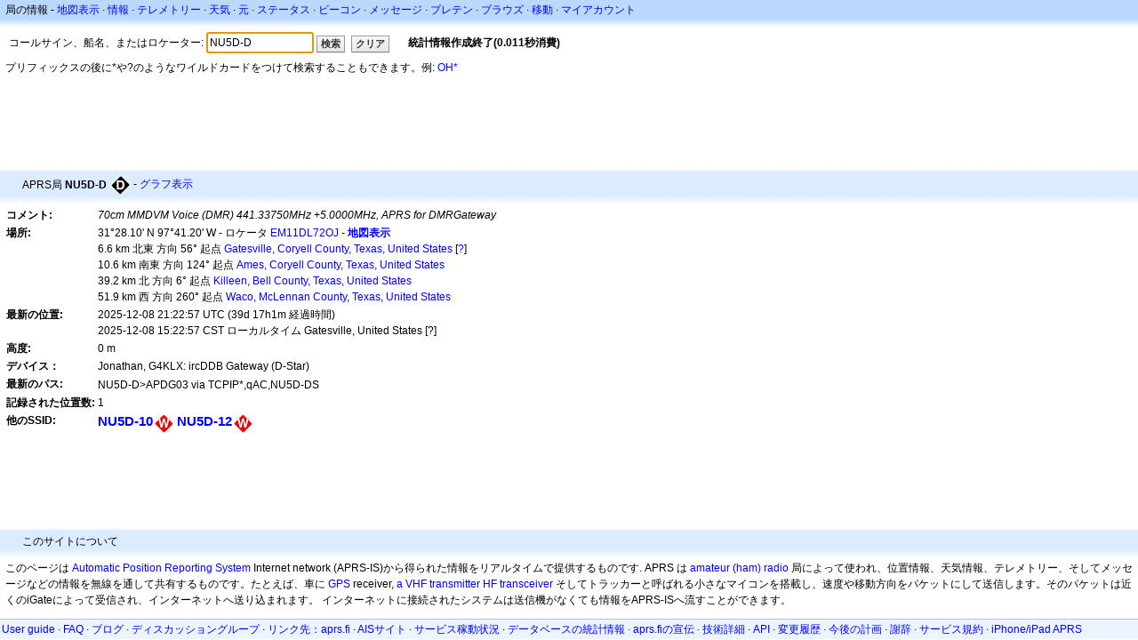

--- FILE ---
content_type: text/html;charset=UTF-8
request_url: https://ja.aprs.fi/info/a/NU5D-D
body_size: 5048
content:
<!DOCTYPE html>
<html ng-app='aprsfi'>
<head>
<!--
 This is not open source.
 (c) Heikki Hannikainen and GainIO Oy.
 Read and learn freely. Do not steal. Thanks!



 PROGRAMMERS NOTE: https://aprs.fi/page/tos item 6.



-->

<title>NU5D-Dの情報 – aprs.fi – live APRS map</title>
<meta name="lang" content="ja" />
<meta charset="utf-8" />
<meta name="viewport" content="width=device-width, initial-scale=1">
<meta name='apple-itunes-app' content='app-id=922155038, affiliate-data=at=1000la28'>
<meta name='description' content='NU5D-DのAPRS位置、パス、IGATE,デジピータの統計情報 (70cm MMDVM Voice (DMR) 441.33750MHz +5.0000MHz, APRS for DMRGateway)' />
<meta name='apple-itunes-app' content='app-id=922155038, affiliate-data=1000la28'>


<script type='text/javascript'>
window.google_analytics_uacct = 'UA-84382-11';
var _ga_start = new Date();
var _gaq = _gaq || [];
_gaq.push(['_setAccount','UA-84382-11']);
_gaq.push(['_setCustomVar',1,'User class','unregistered',1]);
_gaq.push(['_setAllowAnchor',true],['_trackPageview']);
(function() {
var ga = document.createElement('script'); ga.type = 'text/javascript'; ga.async = true;
ga.src = ('https:' == document.location.protocol ? 'https://ssl' : 'http://www') + '.google-analytics.com/ga.js';
var s = document.getElementsByTagName('script')[0]; s.parentNode.insertBefore(ga, s);
})();
</script>

<script type='text/JavaScript'>
//<![CDATA[
if (parent.frames.length && location.href.toLowerCase().indexOf("http://translate.google") != 0)
	top.location.href = document.location;
//]]>
</script>


<script type='text/javascript'>
var googletag = googletag || {};
googletag.cmd = googletag.cmd || [];
(function() {
var gads = document.createElement('script');
gads.async = true;
gads.type = 'text/javascript';
var useSSL = 'https:' == document.location.protocol;
gads.src = (useSSL ? 'https:' : 'http:') + 
'//www.googletagservices.com/tag/js/gpt.js';
var node = document.getElementsByTagName('script')[0];
node.parentNode.insertBefore(gads, node);
})();
</script>

<script type='text/javascript'>
googletag.cmd.push(function() {
googletag.defineSlot('/2637906/aprs-map-bottom', [250, 250], 'div-gpt-ad-1356108158202-0').addService(googletag.pubads());
googletag.defineSlot('/2637906/aprs-map-top', [234, 60], 'div-gpt-ad-1356108158202-1').addService(googletag.pubads());
googletag.defineSlot('/2637906/aprs-info-banner-top', [728, 90], 'div-gpt-ad-1356296834922-0').addService(googletag.pubads());
googletag.defineSlot('/2637906/aprs-info-banner-bottom', [728, 90], 'div-gpt-ad-1356296727404-0').addService(googletag.pubads());
googletag.pubads().enableSingleRequest();
googletag.enableServices();
});
</script>



<link rel="stylesheet" href="/css/ext/bootstrap.min.css">
<link rel="stylesheet" href="/css/ext/bootstrap-reboot.min.css">

<link rel="stylesheet" type="text/css" href="/css/1706431619/maps.css" />

<link rel="stylesheet" href="https://unpkg.com/leaflet@1.9.3/dist/leaflet.css" integrity="sha256-kLaT2GOSpHechhsozzB+flnD+zUyjE2LlfWPgU04xyI=" crossorigin="" />

<script src="https://ajax.googleapis.com/ajax/libs/jquery/1.11.3/jquery.min.js"></script>
<script src="/js/ext/bootstrap.min.js"></script>


<link rel="shortcut icon" href="/favicon.ico" type="image/x-icon" />
<link rel="shortcut" href="/favicon.ico" type="image/x-icon" />
<link rel="apple-touch-startup-image" href="/img/aprsfi-appleloading.png" />
<link rel="apple-touch-icon" sizes="120x120" href="/img/aprsfi-square-120.png" />
<link rel="apple-touch-icon" sizes="152x152" href="/img/aprsfi-square-152.png" />
<link rel="apple-touch-icon" sizes="167x167" href="/img/aprsfi-square-167.png" />
<link rel="apple-touch-icon" sizes="180x180" href="/img/aprsfi-square-180.png" />
<link rel="apple-touch-icon" sizes="256x256" href="/img/aprsfi-square-256.png" />
<link rel="apple-touch-icon" sizes="512x512" href="/img/aprsfi-square-512.png" />
<link rel="apple-touch-icon" sizes="1024x1024" href="/img/aprsfi-square-1024.png" />
<meta property="og:image" content="/img/aprsfi-square-512.png" />
<meta property="og:image:width" content="512" />
<meta property="og:image:height" content="512" />
<link rel="search" type="application/opensearchdescription+xml" title="Search aprs.fi" href="/w3c/opensearch.xml" />
</head>
<body style="background-color: #fff;" class="common" ng-controller="aprsfic">


<div id="popup_cont" class="popup_container" style="display: none; z-index: 1060;">
	<div id="popup_handle" class="popup_handle">
		<div id="popup_buttons" class="popup_buttons"><img src="/img/close.gif" width="16" height="16" class="popup_closeicon" id="popup_closeicon" alt="close" onmousedown="popup_hide('popup');" /></div>
		<div id="popup_title" class="popup_title">t</div>
	</div>
	<div id="popup_content" class="popup_content popup_text"></div>
</div>

<div id="ttip" class="ttip"></div>

<script type='text/JavaScript'>
//<![CDATA[
analytics = 1;
cookie_domain = 'aprs.fi';
settings_cookie = 'mapssettings';
//]]>
</script>
<script type="text/JavaScript" src="/js/ja/1706431613/lib.js"></script><script type='text/JavaScript'>
//<![CDATA[
sett(1768659885)//]]>
</script>
<div class='box'><div class='boxhdrtop'>
局の情報
- <a href='/#!call=a%2FNU5D-D'>地図表示</a>
· <a href='/info/a/NU5D-D'>情報</a>
· <a rel='nofollow' href='/telemetry/a/NU5D-D'>テレメトリー</a>
· <a rel='nofollow' href='/weather/a/NU5D-D'>天気</a>
· <a rel='nofollow' href='/?c=raw&amp;call=NU5D-D'>元</a>
· <a rel='nofollow' href='/?c=status&amp;call=NU5D-D'>ステータス</a>
· <a rel='nofollow' href='/?c=beacon&amp;call=NU5D-D'>ビーコン</a>
· <a rel='nofollow' href='/?c=message&amp;call=NU5D-D'>メッセージ</a>
· <a href='/bulletin/'>ブレテン</a>
· <a href='/browse/'>ブラウズ</a>
· <a href='/moving/'>移動</a>
· <a rel='nofollow' href='https://aprs.fi/account/'>マイアカウント</a>

</div><div class='boxshadetop'></div><div class='boxcnt'>

<form method='get' action='/info/'>
<div>
コールサイン、船名、またはロケーター: <input id='in' name='call' size='15' value='NU5D-D' />
<input type='submit' value='検索' class='button button_default button_medium' />
<a class='button button_default button_medium' href='/info/'>クリア</a>
      <span id='status'><img src='/img/aprs-waiting-animation.gif' /></span>
</div>
</form>
<div><span>プリフィックスの後に*や?のようなワイルドカードをつけて検索することもできます。例: <a href='/info/OH*'>OH*</a></span></div>
</div></div>

<script type='text/JavaScript'>
//<![CDATA[
focus('in');
//]]>
</script>

<script type="text/JavaScript" src="/js/ja/1511723391/sorttable.js"></script><div class='ad'>
<!-- aprs-info-banner -->
<div id='div-gpt-ad-1356296834922-0' style='width:728px; height:90px;'>
<script type='text/javascript'>
googletag.cmd.push(function() {
googletag.display('div-gpt-ad-1356296834922-0'); });
</script>
</div>
</div>

<div class='boxtshade'></div><div class='boxhdr'>
<span style='vertical-align: middle'>APRS局 <b>NU5D-D</b></span> <span onmouseover='ttip(event, this, "Black diamond / gateway with overlay")' class='sym_single' style='background-image:url("/s2/f48/D26D26.png");'></span>
- <a rel='nofollow' href='/info/graphs/a/NU5D-D'>グラフ表示</a>
<span style='position: absolute; right: 20px;'></span>
</div><div class='boxshade'></div><div class='boxcnt'>


<table>
<tr><th valign='top'>コメント:</th> <td valign='top'><i>70cm MMDVM Voice (DMR) 441.33750MHz +5.0000MHz, APRS for DMRGateway</i></td></tr>
<tr><th valign='top'>場所:</th> <td valign='top'>31°28.10' N 97°41.20' W - ロケータ <a rel='nofollow' href='/#!addr=EM11DL72OJ'>EM11DL72OJ</a> - <a href='/#!call=a%2FNU5D-D'><b>地図表示</b></a><br />6.6 km 北東 方向 56° 起点 <a rel="nofollow" href="/#!lat=31.43516&amp;lng=-97.74391">Gatesville, Coryell County, Texas, United States</a> [<a class='link' onclick='help_popup("info_nearest_city","近くの都市");'>?</a>]<br />10.6 km 南東 方向 124° 起点 <a rel="nofollow" href="/#!lat=31.52099&amp;lng=-97.77947">Ames, Coryell County, Texas, United States</a><br />39.2 km 北 方向 6° 起点 <a rel="nofollow" href="/#!lat=31.11712&amp;lng=-97.72780">Killeen, Bell County, Texas, United States</a><br />51.9 km 西 方向 260° 起点 <a rel="nofollow" href="/#!lat=31.54933&amp;lng=-97.14667">Waco, McLennan County, Texas, United States</a></td></tr>
<tr><th valign='top'>最新の位置:</th> <td valign='top'>2025-12-08 21:22:57 UTC (<span id='loc_ago_t'>39d 17h1m</span> 経過時間)<br />2025-12-08 15:22:57 CST ローカルタイム Gatesville, United States [<span class='link' onclick='help_popup("info_localtime", "Local time");'>?</span>]</td></tr>
<tr><th valign='top'>高度:</th> <td valign='top'>0 m</td></tr>
<tr><th valign='top'>デバイス：</th> <td valign='top'>Jonathan, G4KLX: ircDDB Gateway (D-Star)</td></tr>
<tr><th valign='top'>最新のパス:</th> <td valign='top'><span style="vertical-align: middle;">NU5D-D>APDG03 via TCPIP*,qAC,NU5D-DS</span></td></tr>
<tr><th valign='top'>記録された位置数:</th> <td valign='top'>1</td></tr>
<tr><th valign='top'>他のSSID:</th> <td valign='top'> <a href='/info/a/NU5D-10' style='font-weight:800; font-size:122%;'>NU5D-10</a><span onmouseover='ttip(event, this, "Red diamond")' class='sym_single' style='background-image:url("/s2/f48/W61W61.png");'></span> <a href='/info/a/NU5D-12' style='font-weight:800; font-size:122%;'>NU5D-12</a><span onmouseover='ttip(event, this, "Red diamond")' class='sym_single' style='background-image:url("/s2/f48/W61W61.png");'></span></td></tr>

</table>

</div>


<div class='ad'>
<!-- aprs-info-banner -->
<div id='div-gpt-ad-1356296727404-0' style='width:728px; height:90px;'>
<script type='text/javascript'>
googletag.cmd.push(function() {
googletag.display('div-gpt-ad-1356296727404-0'); });
</script>
</div>
</div>

<div class='boxtshade'></div><div class='boxhdr'>
このサイトについて
</div><div class='boxshade'></div><div class='boxcnt'>
このページは <a href='http://en.wikipedia.org/wiki/Automatic_Position_Reporting_System' onclick="javascript:urchinTracker('/outgoing/wikipedia/Automatic_Position_Reporting_System');">Automatic Position Reporting System</a> Internet network (APRS-IS)から得られた情報をリアルタイムで提供するものです. APRS は <a href='http://en.wikipedia.org/wiki/Amateur_radio' onclick="javascript:urchinTracker('/outgoing/wikipedia/Amateur_radio');">amateur (ham) radio</a> 局によって使われ、位置情報、天気情報、テレメトリー、そしてメッセージなどの情報を無線を通して共有するものです。たとえば、車に <a href='http://en.wikipedia.org/wiki/GPS' onclick="javascript:urchinTracker('/outgoing/wikipedia/GPS');">GPS</a> receiver, <a href='http://en.wikipedia.org/wiki/VHF' onclick="javascript:urchinTracker('/outgoing/wikipedia/VHF');">a VHF transmitter</a> <a href='http://en.wikipedia.org/wiki/High_frequency' onclick="javascript:urchinTracker('/outgoing/wikipedia/High_frequency');">HF</a> <a href='http://en.wikipedia.org/wiki/Transceiver' onclick="javascript:urchinTracker('/outgoing/wikipedia/Transceiver');">transceiver</a> そしてトラッカーと呼ばれる小さなマイコンを搭載し、速度や移動方向をパケットにして送信します。そのパケットは近くのiGateによって受信され、インターネットへ送り込まれます。 インターネットに接続されたシステムは送信機がなくても情報をAPRS-ISへ流すことができます。
</div>

<div class="linkfooter">
<a href='https://aprs.fi/doc/guide/guide.html'>User guide</a>
· <a href='/page/faq'>FAQ</a>
· <a href='http://blog.aprs.fi/'>ブログ</a>
· <a href='https://groups.google.com/forum/#!forum/aprsfi'>ディスカッショングループ</a>
· <a href='/page/linking'>リンク先：aprs.fi</a>
· <a href='/page/ais_sites'>AISサイト</a>
· <a href='/service-status/'>サービス稼動状況</a>
· <a href='/stats/daily'>データベースの統計情報</a>
· <a href='/page/advertising'>aprs.fiの宣伝</a>
· <a href='/page/about_technical'>技術詳細</a>
· <a href='/page/api'>API</a>
· <a href='/page/changelog'>変更履歴</a>
· <a href='/page/todo'>今後の計画</a>
· <a href='/page/credits'>謝辞</a>
· <a href='/page/tos'>サービス規約</a>
· <a href='https://geo.itunes.apple.com/app/aprs.fi/id922155038?mt=8&at=1000la28&pt=2223203&ct=aprsfi'>iPhone/iPad APRS</a>

</div>

<script type='text/JavaScript'>
//<![CDATA[
upd_el('status', '<b>統計情報作成終了(0.011秒消費)</b>');
//]]>
</script>

</body>
</html>


--- FILE ---
content_type: text/html; charset=utf-8
request_url: https://www.google.com/recaptcha/api2/aframe
body_size: 269
content:
<!DOCTYPE HTML><html><head><meta http-equiv="content-type" content="text/html; charset=UTF-8"></head><body><script nonce="4HKjjY40Fsvco67GZXNxRQ">/** Anti-fraud and anti-abuse applications only. See google.com/recaptcha */ try{var clients={'sodar':'https://pagead2.googlesyndication.com/pagead/sodar?'};window.addEventListener("message",function(a){try{if(a.source===window.parent){var b=JSON.parse(a.data);var c=clients[b['id']];if(c){var d=document.createElement('img');d.src=c+b['params']+'&rc='+(localStorage.getItem("rc::a")?sessionStorage.getItem("rc::b"):"");window.document.body.appendChild(d);sessionStorage.setItem("rc::e",parseInt(sessionStorage.getItem("rc::e")||0)+1);localStorage.setItem("rc::h",'1768659887864');}}}catch(b){}});window.parent.postMessage("_grecaptcha_ready", "*");}catch(b){}</script></body></html>